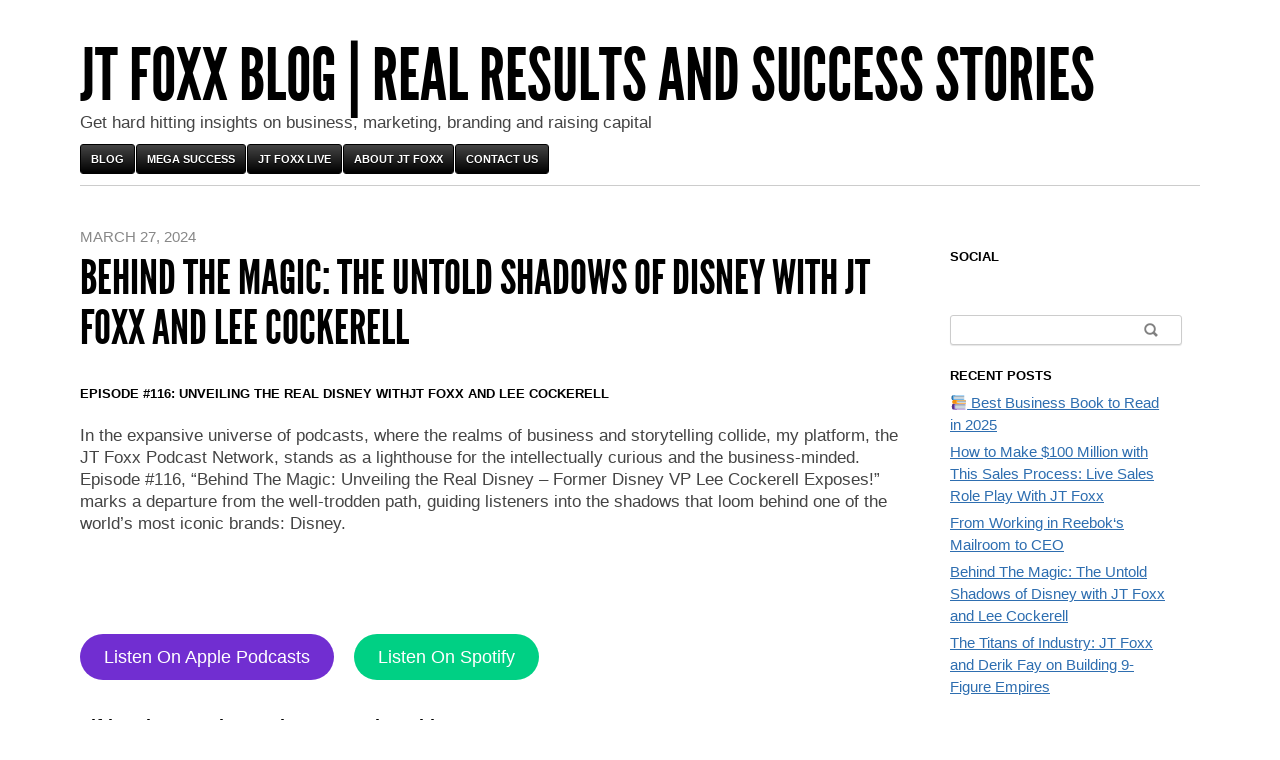

--- FILE ---
content_type: text/html; charset=UTF-8
request_url: http://jtfoxxblog.com/behind-the-magic-the-untold-shadows-of-disney-with-jt-foxx-and-lee-cockerell/
body_size: 9652
content:
<!DOCTYPE html>
<!--[if IEMobile 7 ]><html id="blaskan" class="no-js iem7" lang="en-US" xmlns:fb="http://ogp.me/ns/fb#" xmlns:addthis="http://www.addthis.com/help/api-spec"  prefix="og: http://ogp.me/ns#"><![endif]-->
<!--[if lt IE 7 ]><html id="blaskan" class="no-js ie6" lang="en-US" xmlns:fb="http://ogp.me/ns/fb#" xmlns:addthis="http://www.addthis.com/help/api-spec"  prefix="og: http://ogp.me/ns#"><![endif]-->
<!--[if IE 7 ]><html id="blaskan" class="no-js ie7" lang="en-US" xmlns:fb="http://ogp.me/ns/fb#" xmlns:addthis="http://www.addthis.com/help/api-spec"  prefix="og: http://ogp.me/ns#"><![endif]-->
<!--[if IE 8 ]><html id="blaskan" class="no-js ie8" lang="en-US" xmlns:fb="http://ogp.me/ns/fb#" xmlns:addthis="http://www.addthis.com/help/api-spec"  prefix="og: http://ogp.me/ns#"><![endif]-->
<!--[if IE 9 ]><html id="blaskan" class="no-js ie9" lang="en-US" xmlns:fb="http://ogp.me/ns/fb#" xmlns:addthis="http://www.addthis.com/help/api-spec"  prefix="og: http://ogp.me/ns#"><![endif]-->
<!--[if (gt IE 9)|(gt IEMobile 7)|!(IEMobile)|!(IE)]><!--><html id="blaskan" class="no-js" lang="en-US" xmlns:fb="http://ogp.me/ns/fb#" xmlns:addthis="http://www.addthis.com/help/api-spec"  prefix="og: http://ogp.me/ns#"><!--<![endif]-->
<head>
	<meta charset="UTF-8">
	<title>JT Foxx Blog | Real Results and Success Stories</title>
	<meta property="og:title" content="JT Foxx Blog | Real Results and Success Stories">
	<meta name='description' content="Read the official blog of JT Foxx, the World's #1 Wealth Coach and Serial Entrepreneur. Read about his hard hitting business views and opinions on all topics.">
	
	
		<style type='text/css'>
		/**
		 * Bulletproof syntax:
		 * http://www.fontspring.com/blog/further-hardening-of-the-bulletproof-syntax
		 * Font files generated by Font Squirrel:
		 * http://www.fontsquirrel.com
		 * License: Open Font License. See http://jtfoxxblog.com/wp-content/themes/blaskan/OFL.txt.
		 */
		@font-face {
			font-family: 'LeagueGothic';
			src: url('http://jtfoxxblog.com/wp-content/themes/blaskan/fonts/league_gothic-webfont.eot'); /* IE9 Compat Modes */
			src: url('http://jtfoxxblog.com/wp-content/themes/blaskan/fonts/league_gothic-webfont.eot?iefix') format('eot'), /* IE6-IE8 */
			     url('http://jtfoxxblog.com/wp-content/themes/blaskan/fonts/league_gothic-webfont.woff') format('woff'), /* Modern Browsers */
			     url('http://jtfoxxblog.com/wp-content/themes/blaskan/fonts/league_gothic-webfont.ttf')  format('truetype'), /* Safari, Android, iOS */
			     url('http://jtfoxxblog.com/wp-content/themes/blaskan/fonts/league_gothic-webfont.svg#webfont3nLbXkSC') format('svg'); /* Legacy iOS */
		}
		</style>
		
<!-- This site is optimized with the Yoast SEO plugin v9.5 - https://yoast.com/wordpress/plugins/seo/ -->
<meta name="description" content="Official blog of JT Foxx, top wealth coach, serial entrepreneur and real estate investor. Get an inside look at what&#039;s on JT Foxx&#039;s mind."/>
<link rel="canonical" href="https://jtfoxxblog.com/behind-the-magic-the-untold-shadows-of-disney-with-jt-foxx-and-lee-cockerell/" />
<link rel="publisher" href="https://plus.google.com/100242735778765925331/"/>
<meta property="og:locale" content="en_US" />
<meta property="og:type" content="article" />
<meta property="og:title" content="Behind The Magic: The Untold Shadows of Disney with JT Foxx and Lee Cockerell - JT Foxx Blog | Real Results and Success Stories" />
<meta property="og:description" content="Official blog of JT Foxx, top wealth coach, serial entrepreneur and real estate investor. Get an inside look at what&#039;s on JT Foxx&#039;s mind." />
<meta property="og:url" content="https://jtfoxxblog.com/behind-the-magic-the-untold-shadows-of-disney-with-jt-foxx-and-lee-cockerell/" />
<meta property="og:site_name" content="JT Foxx Blog | Real Results and Success Stories" />
<meta property="article:tag" content="branding" />
<meta property="article:tag" content="credibility" />
<meta property="article:tag" content="JT Foxx" />
<meta property="article:tag" content="jt foxx blog" />
<meta property="article:tag" content="jt foxx coaching" />
<meta property="article:tag" content="jt foxx opinion" />
<meta property="article:tag" content="jt foxx speaks" />
<meta property="article:tag" content="jt foxx success" />
<meta property="article:tag" content="jt foxx success stories" />
<meta property="article:tag" content="jt foxx wealth coach" />
<meta property="article:tag" content="Marketing" />
<meta property="article:tag" content="mega events" />
<meta property="article:tag" content="serial entrepreneur" />
<meta property="article:section" content="Blog" />
<meta property="article:published_time" content="2024-03-27T18:21:08+00:00" />
<meta property="article:modified_time" content="2024-03-27T18:21:10+00:00" />
<meta property="og:updated_time" content="2024-03-27T18:21:10+00:00" />
<meta property="og:image" content="https://jtfoxxblog.com/wp-content/uploads/2024/03/IMG_5992-1024x743.jpg" />
<meta property="og:image:secure_url" content="https://jtfoxxblog.com/wp-content/uploads/2024/03/IMG_5992-1024x743.jpg" />
<meta name="twitter:card" content="summary" />
<meta name="twitter:description" content="Official blog of JT Foxx, top wealth coach, serial entrepreneur and real estate investor. Get an inside look at what&#039;s on JT Foxx&#039;s mind." />
<meta name="twitter:title" content="Behind The Magic: The Untold Shadows of Disney with JT Foxx and Lee Cockerell - JT Foxx Blog | Real Results and Success Stories" />
<meta name="twitter:site" content="@JTFoxx" />
<meta name="twitter:image" content="https://jtfoxxblog.com/wp-content/uploads/2024/03/IMG_5992-1024x743.jpg" />
<meta name="twitter:creator" content="@JTFoxx" />
<!-- / Yoast SEO plugin. -->

<link rel='dns-prefetch' href='//s.w.org' />
<link rel="alternate" type="application/rss+xml" title="JT Foxx Blog | Real Results and Success Stories &raquo; Feed" href="https://jtfoxxblog.com/feed/" />
<link rel="alternate" type="application/rss+xml" title="JT Foxx Blog | Real Results and Success Stories &raquo; Comments Feed" href="https://jtfoxxblog.com/comments/feed/" />
<link rel="alternate" type="application/rss+xml" title="JT Foxx Blog | Real Results and Success Stories &raquo; Behind The Magic: The Untold Shadows of Disney with JT Foxx and Lee Cockerell Comments Feed" href="https://jtfoxxblog.com/behind-the-magic-the-untold-shadows-of-disney-with-jt-foxx-and-lee-cockerell/feed/" />
<!-- This site uses the Google Analytics by MonsterInsights plugin v7.4.1 - Using Analytics tracking - https://www.monsterinsights.com/ -->
<!-- Note: MonsterInsights is not currently configured on this site. The site owner needs to authenticate with Google Analytics in the MonsterInsights settings panel. -->
<!-- No UA code set -->
<!-- / Google Analytics by MonsterInsights -->
		<script type="text/javascript">
			window._wpemojiSettings = {"baseUrl":"https:\/\/s.w.org\/images\/core\/emoji\/11\/72x72\/","ext":".png","svgUrl":"https:\/\/s.w.org\/images\/core\/emoji\/11\/svg\/","svgExt":".svg","source":{"concatemoji":"http:\/\/jtfoxxblog.com\/wp-includes\/js\/wp-emoji-release.min.js?ver=5.0.3"}};
			!function(a,b,c){function d(a,b){var c=String.fromCharCode;l.clearRect(0,0,k.width,k.height),l.fillText(c.apply(this,a),0,0);var d=k.toDataURL();l.clearRect(0,0,k.width,k.height),l.fillText(c.apply(this,b),0,0);var e=k.toDataURL();return d===e}function e(a){var b;if(!l||!l.fillText)return!1;switch(l.textBaseline="top",l.font="600 32px Arial",a){case"flag":return!(b=d([55356,56826,55356,56819],[55356,56826,8203,55356,56819]))&&(b=d([55356,57332,56128,56423,56128,56418,56128,56421,56128,56430,56128,56423,56128,56447],[55356,57332,8203,56128,56423,8203,56128,56418,8203,56128,56421,8203,56128,56430,8203,56128,56423,8203,56128,56447]),!b);case"emoji":return b=d([55358,56760,9792,65039],[55358,56760,8203,9792,65039]),!b}return!1}function f(a){var c=b.createElement("script");c.src=a,c.defer=c.type="text/javascript",b.getElementsByTagName("head")[0].appendChild(c)}var g,h,i,j,k=b.createElement("canvas"),l=k.getContext&&k.getContext("2d");for(j=Array("flag","emoji"),c.supports={everything:!0,everythingExceptFlag:!0},i=0;i<j.length;i++)c.supports[j[i]]=e(j[i]),c.supports.everything=c.supports.everything&&c.supports[j[i]],"flag"!==j[i]&&(c.supports.everythingExceptFlag=c.supports.everythingExceptFlag&&c.supports[j[i]]);c.supports.everythingExceptFlag=c.supports.everythingExceptFlag&&!c.supports.flag,c.DOMReady=!1,c.readyCallback=function(){c.DOMReady=!0},c.supports.everything||(h=function(){c.readyCallback()},b.addEventListener?(b.addEventListener("DOMContentLoaded",h,!1),a.addEventListener("load",h,!1)):(a.attachEvent("onload",h),b.attachEvent("onreadystatechange",function(){"complete"===b.readyState&&c.readyCallback()})),g=c.source||{},g.concatemoji?f(g.concatemoji):g.wpemoji&&g.twemoji&&(f(g.twemoji),f(g.wpemoji)))}(window,document,window._wpemojiSettings);
		</script>
		<style type="text/css">
img.wp-smiley,
img.emoji {
	display: inline !important;
	border: none !important;
	box-shadow: none !important;
	height: 1em !important;
	width: 1em !important;
	margin: 0 .07em !important;
	vertical-align: -0.1em !important;
	background: none !important;
	padding: 0 !important;
}
</style>
<link rel='stylesheet' id='blaskan-framework-css'  href='http://jtfoxxblog.com/wp-content/themes/blaskan/framework.css?ver=5.0.3' type='text/css' media='screen' />
<link rel='stylesheet' id='blaskan-style-css'  href='http://jtfoxxblog.com/wp-content/themes/blaskan/style.css?ver=5.0.3' type='text/css' media='screen' />
<link rel='stylesheet' id='output-css'  href='http://jtfoxxblog.com/wp-content/plugins/addthis/css/output.css?ver=5.0.3' type='text/css' media='all' />
<link rel='stylesheet' id='wp-block-library-css'  href='http://jtfoxxblog.com/wp-includes/css/dist/block-library/style.min.css?ver=5.0.3' type='text/css' media='all' />
<script type='text/javascript' src='http://jtfoxxblog.com/wp-content/themes/blaskan/js/libs/modernizr.min.js?ver=5.0.3'></script>
<script type='text/javascript' src='http://jtfoxxblog.com/wp-includes/js/jquery/jquery.js?ver=1.12.4'></script>
<script type='text/javascript' src='http://jtfoxxblog.com/wp-includes/js/jquery/jquery-migrate.min.js?ver=1.4.1'></script>
<script type='text/javascript' src='http://jtfoxxblog.com/wp-content/themes/blaskan/js/libs/jquery.fitvids.js?ver=5.0.3'></script>
<script type='text/javascript' src='http://jtfoxxblog.com/wp-content/themes/blaskan/js/mylibs/helper.js?ver=5.0.3'></script>
<script type='text/javascript'>
/* <![CDATA[ */
var objectL10n = {"blaskan_navigation_title":"- Navigation -"};
/* ]]> */
</script>
<script type='text/javascript' src='http://jtfoxxblog.com/wp-content/themes/blaskan/js/script.js?ver=5.0.3'></script>
<link rel='https://api.w.org/' href='https://jtfoxxblog.com/wp-json/' />
<link rel='shortlink' href='https://jtfoxxblog.com/?p=1687' />
<link rel="alternate" type="application/json+oembed" href="https://jtfoxxblog.com/wp-json/oembed/1.0/embed?url=https%3A%2F%2Fjtfoxxblog.com%2Fbehind-the-magic-the-untold-shadows-of-disney-with-jt-foxx-and-lee-cockerell%2F" />
<link rel="alternate" type="text/xml+oembed" href="https://jtfoxxblog.com/wp-json/oembed/1.0/embed?url=https%3A%2F%2Fjtfoxxblog.com%2Fbehind-the-magic-the-untold-shadows-of-disney-with-jt-foxx-and-lee-cockerell%2F&#038;format=xml" />
<meta http-equiv="X-UA-Compatible" content="IE=edge,chrome=1"><meta name="viewport" content="width=device-width"><link rel="pingback" href="http://jtfoxxblog.com/xmlrpc.php">		<link rel="stylesheet" href="http://jtfoxxblog.com/wp-content/themes/blaskan/custom.css" />
</head>
<body class="post-template-default single single-post postid-1687 single-format-standard simple-menu content-wide sidebar content-wide-sidebar">
<div id="site">
	<div id="wrapper">
		<header id="header" role="banner">
		  <div id="site-name"><a href="https://jtfoxxblog.com/" title="JT Foxx Blog | Real Results and Success Stories" rel="home">JT Foxx Blog | Real Results and Success Stories</a></div><div id="header-message">Get hard hitting insights on business, marketing, branding and raising capital</div><nav id="nav" role="navigation"><div class="menu"><ul id="menu-main-menu-1" ><li class="menu-item menu-item-type-taxonomy menu-item-object-category current-post-ancestor current-menu-parent current-post-parent menu-item-348"><a href="https://jtfoxxblog.com/category/blog/">Blog</a></li>
<li class="menu-item menu-item-type-custom menu-item-object-custom menu-item-349"><a target="_blank" href="https://megasuccess.com/">Mega Success</a></li>
<li class="menu-item menu-item-type-custom menu-item-object-custom menu-item-359"><a target="_blank" href="http://jtfoxxlive.com">JT Foxx Live</a></li>
<li class="menu-item menu-item-type-custom menu-item-object-custom menu-item-1310"><a href="http://jtfoxx.com">About JT Foxx</a></li>
<li class="menu-item menu-item-type-post_type menu-item-object-page menu-item-362"><a href="https://jtfoxxblog.com/contact-us/">Contact Us</a></li>
</ul></div></nav>		  
		 <script>
  (function(i,s,o,g,r,a,m){i['GoogleAnalyticsObject']=r;i[r]=i[r]||function(){
  (i[r].q=i[r].q||[]).push(arguments)},i[r].l=1*new Date();a=s.createElement(o),
  m=s.getElementsByTagName(o)[0];a.async=1;a.src=g;m.parentNode.insertBefore(a,m)
  })(window,document,'script','https://www.google-analytics.com/analytics.js','ga');

  ga('create', 'UA-90239404-2', 'auto');
  ga('send', 'pageview');

</script> 
		  
		</header>
		<!-- / #header -->
				
		<section id="content" role="main">
			

	
			
		<article id="post-1687" class="post-1687 post type-post status-publish format-standard hentry category-blog tag-branding tag-credibility tag-jt-foxx tag-jt-foxx-blog tag-jt-foxx-coaching tag-jt-foxx-opinion tag-jt-foxx-speaks tag-jt-foxx-success tag-jt-foxx-success-stories tag-jt-foxx-wealth-coach tag-marketing tag-mega-events tag-serial-entrepreneur">
			<header>
				
			  				  <time datetime="2024-03-27T18:21:08+00:00" pubdate>March 27, 2024</time>
								
									<h1>Behind The Magic: The Untold Shadows of Disney with JT Foxx and Lee Cockerell</h1>
								
							</header>
		
			<div class="content">
				
<h4><strong>Episode #116: Unveiling The Real Disney with</strong>JT Foxx and Lee Cockerell </h4>



<p>In the expansive universe of podcasts, where the realms of business and storytelling collide, my platform, the JT Foxx Podcast Network, stands as a lighthouse for the intellectually curious and the business-minded. Episode #116, &#8220;Behind The Magic: Unveiling the Real Disney &#8211; Former Disney VP Lee Cockerell Exposes!&#8221; marks a departure from the well-trodden path, guiding listeners into the shadows that loom behind one of the world’s most iconic brands: Disney.<br></p>



<p><br></p>



<span id="more-1687"></span>



<div style="height:10px" aria-hidden="true" class="wp-block-spacer"></div>



<figure class="wp-block-image"><img src="https://jtfoxxblog.com/wp-content/uploads/2024/03/IMG_5992-1024x743.jpg" alt="" class="wp-image-1688" srcset="https://jtfoxxblog.com/wp-content/uploads/2024/03/IMG_5992-1024x743.jpg 1024w, https://jtfoxxblog.com/wp-content/uploads/2024/03/IMG_5992-300x218.jpg 300w, https://jtfoxxblog.com/wp-content/uploads/2024/03/IMG_5992-768x557.jpg 768w, https://jtfoxxblog.com/wp-content/uploads/2024/03/IMG_5992.jpg 1146w" sizes="(max-width: 1024px) 100vw, 1024px" /></figure>



<div style="height:10px" aria-hidden="true" class="wp-block-spacer"></div>



<div class="wp-block-button alignleft"><a class="wp-block-button__link has-background" href="https://podcasts.apple.com/us/podcast/jt-foxx-podcast-network/id1502409861?i=1000650554248" style="background-color:#712ed1">Listen On Apple Podcasts</a></div>



<div class="wp-block-button alignleft"><a class="wp-block-button__link has-background has-vivid-green-cyan-background-color" href="https://open.spotify.com/episode/53GZBoqtOWjDkUIldzZkdK?si=609c563b09224b81">Listen On Spotify</a></div>



<div style="height:10px" aria-hidden="true" class="wp-block-spacer"></div>



<h2></h2>



<div style="height:10px" aria-hidden="true" class="wp-block-spacer"></div>



<h2>Lifting the Curtain on Disney&#8217;s Darker Side</h2>



<p>Disney—a name that for many conjures visions of whimsical tales and dreams come true. Yet, beneath its enchanting surface lies a complex, multifaceted entity riddled with challenges and controversies that seldom see the light of day. In this groundbreaking episode, I sit down with Lee Cockerell, a man who once orchestrated the day-to-day magic at Disney World, overseeing an empire. Together, we venture into the untold, shedding light on the stark realities hidden behind Disney&#8217;s magical facade.</p>



<h2>Insights from the Inside: Lee Cockerell&#8217;s Revelations</h2>



<p>Lee brings to the table a treasure trove of experiences, unveiling the operational and ethical dilemmas that pepper Disney&#8217;s storied past. From the Herculean task of managing a global brand&#8217;s pristine image to the moral and logistical complexities of helming a workforce as vast and diverse as Disney&#8217;s, this episode navigates through the intricacies and ethical quandaries that underpin the empire. His narrative reveals the darker aspects of the Disney experience, marked by pressures and challenges far removed from the public&#8217;s imagination.</p>



<h2>My Journey into the Heart of Disney&#8217;s Darkness</h2>



<p>In this episode, I not just interview but embark on a quest with Cockerell, diving deep into the seldom-discussed aspects of Disney&#8217;s empire. This exploration underscores my commitment to unveiling the full spectrum of business narratives—far beyond the success stories and accolades. It&#8217;s an embodiment of my dedication to challenging our perceptions and encouraging a profound, nuanced understanding of what truly lies behind the curtain of success.</p>



<h2>Beyond the Magic: A Lesson in Leadership</h2>



<p>But &#8220;Behind The Magic&#8221; is not merely a critique; it&#8217;s a profound discussion on the ethical, operational, and leadership challenges that loom large over entities like Disney. It serves as a stark reminder that leadership is not just about guiding teams to success but also about navigating the ethical mazes and making tough decisions that could affect thousands of lives and shape global perceptions of a brand. This episode offers invaluable insights into the complexities of managing an entertainment behemoth while maintaining ethical integrity.</p>



<h2>A Call to the Curious and the Business-Savvy</h2>



<p>For those intrigued by the realities that underpin the Disney magic, Episode #116 is an essential listen. It provides a rare glimpse into the challenges of sustaining a legacy amidst controversies and operational hurdles. &#8220;Behind The Magic: Unveiling the Real Disney&#8221; pulls back the curtain on Disney&#8217;s darker side, offering listeners a comprehensive understanding of the real challenges faced by those who create the magic.</p>



<p>As I venture to uncover the real stories behind the facades of success, this episode stands as a testament to my mission—to illuminate the untold, the complex, and the real. Join me in this enlightening journey, as we explore together the darker side of Disney, and perhaps, in the process, discover more about the realities of success and the intricacies of corporate leadership</p>



<p><strong><em>For more insights and inspiring conversations like this one, stayed tuned in to the JT Fox Podcast Network. Don&#8217;t forget to like, subscribe, and share for more stories of entrepreneurial success and wisdom!</em></strong></p>
<div class="addthis_toolbox addthis_default_style addthis_32x32_style" addthis:url='https://jtfoxxblog.com/behind-the-magic-the-untold-shadows-of-disney-with-jt-foxx-and-lee-cockerell/' addthis:title='Behind The Magic: The Untold Shadows of Disney with JT Foxx and Lee Cockerell ' ><a class="addthis_button_facebook"></a><a class="addthis_button_twitter"></a><a class="addthis_button_email"></a><a class="addthis_button_pinterest_share"></a><a class="addthis_button_compact"></a><a class="addthis_counter addthis_bubble_style"></a></div>					
					
			</div>
			<!-- / .content -->
			
			<footer>
			  				  <span class="author"><span class="author-label">Written by</span> <a href="https://jtfoxxblog.com/author/admin/" title="Posts by admin" rel="author">admin</a></span>
																	<span class="categories">
						<span class="categories-label">Posted in</span> <a href="https://jtfoxxblog.com/category/blog/" rel="category tag">Blog</a>					</span>
													<span class="tags">
						<span class="tags-label">Tagged with</span> <a href="https://jtfoxxblog.com/tag/branding/" rel="tag">branding</a>, <a href="https://jtfoxxblog.com/tag/credibility/" rel="tag">credibility</a>, <a href="https://jtfoxxblog.com/tag/jt-foxx/" rel="tag">JT Foxx</a>, <a href="https://jtfoxxblog.com/tag/jt-foxx-blog/" rel="tag">jt foxx blog</a>, <a href="https://jtfoxxblog.com/tag/jt-foxx-coaching/" rel="tag">jt foxx coaching</a>, <a href="https://jtfoxxblog.com/tag/jt-foxx-opinion/" rel="tag">jt foxx opinion</a>, <a href="https://jtfoxxblog.com/tag/jt-foxx-speaks/" rel="tag">jt foxx speaks</a>, <a href="https://jtfoxxblog.com/tag/jt-foxx-success/" rel="tag">jt foxx success</a>, <a href="https://jtfoxxblog.com/tag/jt-foxx-success-stories/" rel="tag">jt foxx success stories</a>, <a href="https://jtfoxxblog.com/tag/jt-foxx-wealth-coach/" rel="tag">jt foxx wealth coach</a>, <a href="https://jtfoxxblog.com/tag/marketing/" rel="tag">Marketing</a>, <a href="https://jtfoxxblog.com/tag/mega-events/" rel="tag">mega events</a>, <a href="https://jtfoxxblog.com/tag/serial-entrepreneur/" rel="tag">serial entrepreneur</a>					</span>
								
							</footer>
		</article>
		<!-- / #post-1687 -->

		
<section id="comments">
	
			
	
		<div id="respond" class="comment-respond">
		<h3 id="reply-title" class="comment-reply-title">Post a comment <small><a rel="nofollow" id="cancel-comment-reply-link" href="/behind-the-magic-the-untold-shadows-of-disney-with-jt-foxx-and-lee-cockerell/#respond" style="display:none;">Cancel reply</a></small></h3>			<form action="http://jtfoxxblog.com/wp-comments-post.php" method="post" id="commentform" class="comment-form">
				<label for="comment">Comment</label><textarea id="comment" name="comment" cols="45" rows="8" aria-required="true"></textarea><dl class="form-allowed-tags"><dt>You may use the following <abbr title="HyperText Markup Language">HTML</abbr>:</dt> <dd><code>&lt;a href=&quot;&quot; title=&quot;&quot;&gt; &lt;abbr title=&quot;&quot;&gt; &lt;acronym title=&quot;&quot;&gt; &lt;b&gt; &lt;blockquote cite=&quot;&quot;&gt; &lt;cite&gt; &lt;code&gt; &lt;del datetime=&quot;&quot;&gt; &lt;em&gt; &lt;i&gt; &lt;q cite=&quot;&quot;&gt; &lt;s&gt; &lt;strike&gt; &lt;strong&gt; </code></dd></dl><label for="comment-author">Name <span class="required">(required)</span></label> <input id="comment-author" name="author" type="text" value="" size="30" aria-required="true">
<label for="comment-email">Email <span class="required">(required - will be kept a secret)</span></label> <input id="comment-email" name="email" type="text" value="" size="30" aria-required="true">
<label for="comment-url">Website</label><input id="comment-url" name="url" type="text" value="" size="30">
<p class="form-submit"><input name="submit" type="submit" id="submit" class="submit" value="Post comment" /> <input type='hidden' name='comment_post_ID' value='1687' id='comment_post_ID' />
<input type='hidden' name='comment_parent' id='comment_parent' value='0' />
</p>			</form>
			</div><!-- #respond -->
	
</section>
<!-- / #comments -->
		
				  <nav class="post-nav" role="navigation">
				<div class="nav-previous"><a href="https://jtfoxxblog.com/the-titans-of-industry-jt-foxx-and-derik-fay-on-building-9-figure-empires/" rel="prev"><span class="meta-nav"></span> The Titans of Industry: JT Foxx and Derik Fay on Building 9-Figure Empires</a></div>
				<div class="nav-next"><a href="https://jtfoxxblog.com/from-working-in-reeboks-mailroom-to-ceo/" rel="next">From Working in Reebok‘s Mailroom to CEO <span class="meta-nav"></span></a></div>
			</nav>
			<!-- / .post-nav -->
				
		

		</section>
		<!-- / #content -->
		
		
					<aside id="primary" role="complementary">
				<section id="facebooklikebox-2" class="widget widget_FacebookLikeBox"><h3 class="title">Social</h3><script src="https://connect.facebook.net/en_US/all.js#xfbml=1"></script><fb:like-box href="https://www.facebook.com/JTFoxxFanPage" width="225" show_faces="true" border_color="AAAAAA" stream="true" header="true"></fb:like-box>
<script src="https://connect.facebook.net/en_US/all.js#xfbml=1"></script><fb:like layout="standard" show_faces="yes" width="292" action="recommend" font="arial" colorscheme="light"></fb:like></section><section id="search-2" class="widget widget_search"><form role="search" method="get" id="searchform" class="searchform" action="https://jtfoxxblog.com/">
				<div>
					<label class="screen-reader-text" for="s">Search for:</label>
					<input type="text" value="" name="s" id="s" />
					<input type="submit" id="searchsubmit" value="Search" />
				</div>
			</form></section>		<section id="recent-posts-2" class="widget widget_recent_entries">		<h3 class="title">Recent Posts</h3>		<ul>
											<li>
					<a href="/best-business-book/">&#x1f4da; Best Business Book to Read in 2025﻿</a>
									</li>
											<li>
					<a href="/how-to-make-100-million-with-this-sales-process-live-sales-role-play-with-jt-foxx/">How to Make $100 Million with This Sales Process: Live Sales Role Play With JT Foxx</a>
									</li>
											<li>
					<a href="/from-working-in-reeboks-mailroom-to-ceo/">From Working in Reebok‘s Mailroom to CEO</a>
									</li>
											<li>
					<a href="/behind-the-magic-the-untold-shadows-of-disney-with-jt-foxx-and-lee-cockerell/">Behind The Magic: The Untold Shadows of Disney with JT Foxx and Lee Cockerell</a>
									</li>
											<li>
					<a href="/the-titans-of-industry-jt-foxx-and-derik-fay-on-building-9-figure-empires/">The Titans of Industry: JT Foxx and Derik Fay on Building 9-Figure Empires</a>
									</li>
					</ul>
		</section>		<section id="recent-posts-3" class="widget widget_recent_entries">		<h3 class="title">Recent Posts</h3>		<ul>
											<li>
					<a href="/best-business-book/">&#x1f4da; Best Business Book to Read in 2025﻿</a>
									</li>
											<li>
					<a href="/how-to-make-100-million-with-this-sales-process-live-sales-role-play-with-jt-foxx/">How to Make $100 Million with This Sales Process: Live Sales Role Play With JT Foxx</a>
									</li>
											<li>
					<a href="/from-working-in-reeboks-mailroom-to-ceo/">From Working in Reebok‘s Mailroom to CEO</a>
									</li>
											<li>
					<a href="/behind-the-magic-the-untold-shadows-of-disney-with-jt-foxx-and-lee-cockerell/">Behind The Magic: The Untold Shadows of Disney with JT Foxx and Lee Cockerell</a>
									</li>
											<li>
					<a href="/the-titans-of-industry-jt-foxx-and-derik-fay-on-building-9-figure-empires/">The Titans of Industry: JT Foxx and Derik Fay on Building 9-Figure Empires</a>
									</li>
					</ul>
		</section><section id="recent-comments-2" class="widget widget_recent_comments"><h3 class="title">Recent Comments</h3><ul id="recentcomments"><li class="recentcomments"><span class="comment-author-link"><a href='http://www.altidmedia.dk' rel='external nofollow' class='url'>Nina Holm</a></span> on <a href="https://jtfoxxblog.com/how-to-make-2021-your-best-year/#comment-128022">How to Make 2021 Your Best Year!</a></li><li class="recentcomments"><span class="comment-author-link">Chris McGuire</span> on <a href="https://jtfoxxblog.com/how-to-make-2021-your-best-year/#comment-128015">How to Make 2021 Your Best Year!</a></li><li class="recentcomments"><span class="comment-author-link">River</span> on <a href="https://jtfoxxblog.com/jtfoxxaustraliasuccessstories/#comment-47750">How I Fell In Love With Australian Entrepreneurs and the Result Was #1</a></li><li class="recentcomments"><span class="comment-author-link"><a href="https://PastorMarciaThorne@twitter.com" rel='external nofollow' class='url'>Pastor Marcia Thorne</a></span> on <a href="https://jtfoxxblog.com/jtfoxxaustraliasuccessstories/#comment-47743">How I Fell In Love With Australian Entrepreneurs and the Result Was #1</a></li><li class="recentcomments"><span class="comment-author-link"><a href='http://http.//theicanetwork.com/r/jshippen' rel='external nofollow' class='url'>Jenny Shippen</a></span> on <a href="https://jtfoxxblog.com/jtfoxxaustraliasuccessstories/#comment-47740">How I Fell In Love With Australian Entrepreneurs and the Result Was #1</a></li></ul></section>		</aside>
		<!-- / #primary -->
    			
		
		<footer id="footer">
			<nav id="footer-nav" role="navigation"><ul id="menu-footer-menu" class="menu"><li id="menu-item-925" class="menu-item menu-item-type-custom menu-item-object-custom menu-item-925"><a href="http://jtfoxxblog.com/">Home</a></li>
<li id="menu-item-926" class="menu-item menu-item-type-post_type menu-item-object-page menu-item-926"><a href="https://jtfoxxblog.com/about-jt-foxx/">About JT Foxx</a></li>
<li id="menu-item-928" class="menu-item menu-item-type-post_type menu-item-object-page menu-item-928"><a href="https://jtfoxxblog.com/site-map/">Site Map</a></li>
<li id="menu-item-929" class="menu-item menu-item-type-custom menu-item-object-custom menu-item-929"><a href="http://jtfoxxblog.com/sitemap_index.xml">XML</a></li>
<li id="menu-item-927" class="menu-item menu-item-type-post_type menu-item-object-page menu-item-927"><a href="https://jtfoxxblog.com/contact-us/">Contact Us</a></li>
<li id="menu-item-1399" class="menu-item menu-item-type-custom menu-item-object-custom menu-item-1399"><a href="http://meetjtfoxx.com/lps/privacy.php">Privacy Policy</a></li>
</ul></nav>		</footer>
		<!-- / #footer -->
	</div>
	<!-- / #wrapper -->
</div>
<!-- / #site -->


	<script>
	MBP.scaleFix();
	MBP.hideUrlBar();
	</script>
	<!--[if (lt IE 9) & (!IEMobile)]><script type="text/javascript" src="http://jtfoxxblog.com/wp-content/themes/blaskan/js/libs/selectivizr.1.0.3b.js"></script><script type="text/javascript" src="http://jtfoxxblog.com/wp-content/themes/blaskan/js/libs/respond.min.js"></script><![endif]--><script type="text/javascript">

var addthis_config = {"data_track_clickback":false,"data_track_addressbar":false,"data_track_textcopy":false,"ui_atversion":"300"};
var addthis_product = 'wpp-3.5.9';
</script><script type="text/javascript" src="//s7.addthis.com/js/300/addthis_widget.js#pubid=ra-53c3d4707fd5484a"></script><script type='text/javascript' src='http://jtfoxxblog.com/wp-includes/js/wp-embed.min.js?ver=5.0.3'></script>
<script type='text/javascript' src='http://jtfoxxblog.com/wp-includes/js/comment-reply.min.js?ver=5.0.3'></script>
<!--wp_footer--><script defer src="https://static.cloudflareinsights.com/beacon.min.js/vcd15cbe7772f49c399c6a5babf22c1241717689176015" integrity="sha512-ZpsOmlRQV6y907TI0dKBHq9Md29nnaEIPlkf84rnaERnq6zvWvPUqr2ft8M1aS28oN72PdrCzSjY4U6VaAw1EQ==" data-cf-beacon='{"version":"2024.11.0","token":"a3f2536ed83a44a3b8d9ceb6e5e267b7","r":1,"server_timing":{"name":{"cfCacheStatus":true,"cfEdge":true,"cfExtPri":true,"cfL4":true,"cfOrigin":true,"cfSpeedBrain":true},"location_startswith":null}}' crossorigin="anonymous"></script>
</body>
</html>

--- FILE ---
content_type: text/css
request_url: http://jtfoxxblog.com/wp-content/themes/blaskan/custom.css
body_size: 63
content:
body{font-size:17px !important;}

--- FILE ---
content_type: text/plain
request_url: https://www.google-analytics.com/j/collect?v=1&_v=j102&a=1686143286&t=pageview&_s=1&dl=http%3A%2F%2Fjtfoxxblog.com%2Fbehind-the-magic-the-untold-shadows-of-disney-with-jt-foxx-and-lee-cockerell%2F&ul=en-us%40posix&dt=JT%20Foxx%20Blog%20%7C%20Real%20Results%20and%20Success%20Stories&sr=1280x720&vp=1280x720&_u=IEBAAEABAAAAACAAI~&jid=842789440&gjid=719278840&cid=16927499.1768642781&tid=UA-90239404-2&_gid=2124923558.1768642781&_r=1&_slc=1&z=1435817135
body_size: -449
content:
2,cG-W0M877NXFB